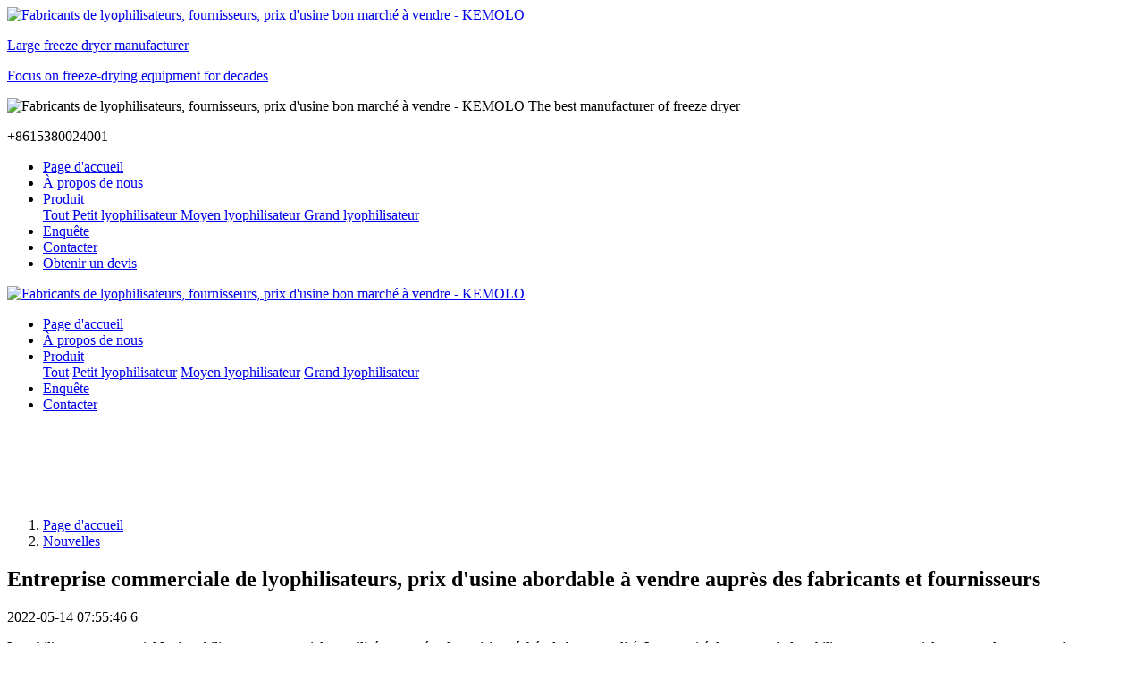

--- FILE ---
content_type: text/html;charset=UTF-8
request_url: http://www.comilu.com/news/1831-fr.html
body_size: 8526
content:
<!DOCTYPE HTML>
<html class="oxh met-web" >
<head>
<meta charset="utf-8">
<meta name="renderer" content="webkit">
<meta http-equiv="X-UA-Compatible" content="IE=edge,chrome=1">
<meta name="viewport" content="width=device-width,initial-scale=1.0,maximum-scale=1.0,minimum-scale=1.0,user-scalable=0,minimal-ui">
<meta name="format-detection" content="telephone=no">
<title>Entreprise commerciale de lyophilisateurs, prix d'usine abordable à vendre auprès des fabricants et fournisseurs</title>
<meta name="description" content="Il existe de nombreux fournisseurs de lyophilisateurs commerciaux, mais peu d'entre eux sont de véritables fabricants. Pour acheter un lyophilisateur commercial de qualité supérieure à un prix abordable, reportez-vous à KEMOLO pour un prix d'usine.">
<meta name="keywords" content="lyophilisateur commercial, prix, fabricants, fournisseurs, à vendre, acheter, usine, entreprise, abordable">
<meta name="generator" content="MetInfo V7.7" data-variable="../|fr|en|mui1097|2|145|1831" data-user_name="">
<link href="../favicon.ico?1651983472" rel="shortcut icon" type="image/x-icon">
<link rel="stylesheet" type="text/css" href="../public/web/css/basic.css?1679736404">
<link rel="stylesheet" type="text/css" href="../templates/mui1097/cache/shownews_fr.css?1768730858">
<script>
(function(){
    var xhr=new XMLHttpRequest();
    xhr.open('GET','http://www.comilu.com/app/index.php?lang=fr&n=met_ip_blacklist',false);
    xhr.onreadystatechange=function(){
        // readyState == 4说明请求已完成
        if(xhr.readyState==4){
            if(xhr.status==200 || xhr.status==304){
                var result=JSON.parse(xhr.responseText);
                setTimeout(function(){
                    !result.status && document.write(result.msg);
                },0)
            }
        }
    }
    xhr.send();
})();
</script>
<style>
body{
    background-color:#ffffff !important;font-family: !important;}
h1,h2,h3,h4,h5,h6{font-family: !important;}
</style>
<script>(function(){var t=navigator.userAgent;(t.indexOf("rv:11")>=0||t.indexOf("MSIE 10")>=0)&&document.write("<script src=\"../public/plugins/html5shiv/html5shiv.min.js\"><\/script>")})();</script>
</head>
<!--[if lte IE 9]>
<div class="text-xs-center m-b-0 bg-blue-grey-100 alert">
    <button type="button" class="close" aria-label="Close" data-dismiss="alert">
        <span aria-hidden="true">×</span>
    </button>
    You are using a obsolete browser. Please upgrade your browser  to enhance your experience.</div>
<![endif]-->
<body >

                <header class='head_nav_met_16_8_1' m-id='1' m-type='head_nav'>
	<div class="met-head-top hidden-sm-down">
		<div class="container">
			    	            <h3 hidden>Fabricants de lyophilisateurs, fournisseurs, prix d'usine bon marché à vendre - KEMOLO</h3>
	        	            	                	        	        <div class="navbar-header pull-md-left">
	            <a href="../index-fr.html" class="met-logo vertical-align block pull-xs-left p-y-5" title="Fabricants de lyophilisateurs, fournisseurs, prix d'usine bon marché à vendre - KEMOLO">
	                <div class="vertical-align-middle">
	                    <img src="../upload/202205/1651886605.jpg" alt="Fabricants de lyophilisateurs, fournisseurs, prix d'usine bon marché à vendre - KEMOLO">
	                </div>
	                <div class="vertical-align-middle logotxt">
		                <div class="middle">
			                <p class="logotxt1">Large freeze dryer manufacturer</p>
			                <p class="logotxt2">Focus on freeze-drying equipment for decades</p>
			            </div>
			            		                    	                </div>
	            </a>
	        </div>
	        <div class="met-right pull-md-right">
	        	<div class="vertical-align">
	        		<div class="vertical-align-middle">
	        			<div class="middle text-xs-right">
	        				<!-- 会员注册登录 -->
			                    			                <!-- 多语言 -->
				        	        				                				      		    				            <p class="met-right-txt hidden-md-down">
												                    				                	<img src="../upload/202107/1626660444.png" alt="Fabricants de lyophilisateurs, fournisseurs, prix d'usine bon marché à vendre - KEMOLO" />
				                				             	<span>The best manufacturer of freeze dryer</span>
				             </p>
				                 					             <p class="met-right-tel hidden-md-down">
					             	<i class="icon iconfont icon-fstel"></i>
					             	+8615380024001					             </p>
				             			            </div>
		            </div>
	            </div>
	        </div>
		</div>
	</div>
    <div class="collapse navbar-collapse navbar-collapse-toolbar p-0 hidden-sm-down" id="met-nav-collapse">
		<nav class="navbar navbar-default box-shadow-none">
			<div class="container">
				<ul class="nav navbar-nav navlist">
		            <li class='nav-item'>
	                    <a href="../index-fr.html" title="Page d'accueil" data-title="Page d'accueil" class="nav-link
	                        	                    ">Page d'accueil</a>
	                </li>
	            		                        	                        <li class='nav-item m-l-25'>
	                            <a href="../about/index-fr.html" target='_self' 0 title="À propos de nous" class="nav-link ">    <span style=''>À propos de nous</span></a>
	                        </li>
	                    	                	                        	                        <li class="nav-item dropdown m-l-25">
	                                	                            <a
	                                href="../product/list-141-fr.html"
	                                target='_self'	                                title="Produit"
	                                class="nav-link dropdown-toggle "
	                                data-toggle="dropdown" data-hover="dropdown" 0	                            >
	                                <span style=''>Produit</span></a>
	                            <div class="dropdown-menu two-menu     col3">
	                                    		                                    		                                <a href="../product/list-141-fr.html" target='_self' 0 title="Tout" class='dropdown-item  col-lg nav-parent hidden-lg-up'>
		                                	<i class="icon pe-angle-right"></i>Tout		                                </a>
		                                		                                			                                    			                                	<a href="../product/list-142-fr.html" target='_self' 0 title="Petit lyophilisateur" class='dropdown-item col-lg '>
			                                		<i class="icon pe-angle-right"></i>    <span style=''>Petit lyophilisateur</span>			                                	</a>
			                                		                                			                                    			                                	<a href="../product/list-143-fr.html" target='_self' 0 title="Moyen lyophilisateur" class='dropdown-item col-lg '>
			                                		<i class="icon pe-angle-right"></i>    <span style=''>Moyen lyophilisateur</span>			                                	</a>
			                                		                                			                                    			                                	<a href="../product/list-144-fr.html" target='_self' 0 title="Grand lyophilisateur" class='dropdown-item col-lg '>
			                                		<i class="icon pe-angle-right"></i>    <span style=''>Grand lyophilisateur</span>			                                	</a>
			                                		                                	                                	                            </div>
	                        </li>
	                    	                	                        	                        <li class='nav-item m-l-25'>
	                            <a href="../feedback/index-fr.html" target='_self' 0 title="Enquête" class="nav-link ">    <span style=''>Enquête</span></a>
	                        </li>
	                    	                	                        	                        <li class='nav-item m-l-25'>
	                            <a href="../contact/index-fr.html" target='_self' 0 title="Contacter" class="nav-link ">    <span style=''>Contacter</span></a>
	                        </li>
	                    	                	                <li class='nav-item m-l-25'>
	                        			            	<a href="http://www.comilu.com/feedback/index-fr.html" title="Obtenir un devis" class="met-nav-link">
			            					            	    				            	Obtenir un devis			            	</a>
			            	                </li>
	            </ul>
			</div>
		</nav>
	</div>
	<!-- met-mobile -->
	<div class="met-mobile hidden-md-up">
		<div class="met-mobile-h clearfix">
			<div class="container">
	            <a href="../index-fr.html" class="met-mobile-logo vertical-align block pull-xs-left p-y-5" title="Fabricants de lyophilisateurs, fournisseurs, prix d'usine bon marché à vendre - KEMOLO">
	                <div class="vertical-align-middle">
	                		                                                    <img src="../upload/202205/1651886605.jpg" alt="Fabricants de lyophilisateurs, fournisseurs, prix d'usine bon marché à vendre - KEMOLO" class="logo">
                        	                </div>
	            </a>
	            <a href="javascript:void(0);" class="pull-xs-right met-mobile-menu">
	            	<i class="icon iconfont icon-2501caidan"></i>
	            	<i class="icon iconfont icon-guanbi" hidden="hidden"></i>
	            </a>
	        </div>
        </div>
        <ul class="nav navbar-nav met-mobile-navlist">
            <li class='nav-item'>
                <a href="../index-fr.html" title="Page d'accueil" class="nav-link
                                    ">Page d'accueil</a>
            </li>
                                        <li class='nav-item m-l-25'>
                <a href="../about/index-fr.html" target='_self' title="À propos de nous" class="nav-link ">    <span style=''>À propos de nous</span></a>
            </li>
                                                    <li class="nav-item dropdown m-l-25">
                                    <a
                    href="../product/list-141-fr.html"
                    target='_self'                    title="Produit"
                    class="nav-link dropdown-toggle "
                    data-toggle="dropdown" data-hover="dropdown"
                >
                    <span style=''>Produit</span></a>
                                    <div class="dropdown-menu dropdown-menu-right animate two-menu">
                                                            <a href="../product/list-141-fr.html" target='_self' title="Tout" class='dropdown-item nav-parent hidden-lg-up'>Tout</a>
                                                                                    <a href="../product/list-142-fr.html" target='_self' title="Petit lyophilisateur" class='dropdown-item hassub '>    <span style=''>Petit lyophilisateur</span></a>
                                                                                    <a href="../product/list-143-fr.html" target='_self' title="Moyen lyophilisateur" class='dropdown-item hassub '>    <span style=''>Moyen lyophilisateur</span></a>
                                                                                    <a href="../product/list-144-fr.html" target='_self' title="Grand lyophilisateur" class='dropdown-item hassub '>    <span style=''>Grand lyophilisateur</span></a>
                                                        </div>
            </li>
                                                    <li class='nav-item m-l-25'>
                <a href="../feedback/index-fr.html" target='_self' title="Enquête" class="nav-link ">    <span style=''>Enquête</span></a>
            </li>
                                                    <li class='nav-item m-l-25'>
                <a href="../contact/index-fr.html" target='_self' title="Contacter" class="nav-link ">    <span style=''>Contacter</span></a>
            </li>
                                                                                                     </ul>
	</div>
</header>

                <div class="banner_met_16_2_2 page-bg" data-play="1" m-id='2' m-type='banner'>
        <div class="slick-slide">
        <img class="cover-image" src="../upload/202402/1708569234.jpg" srcset='../upload/202402/1708569206.jpg 767w,../upload/202402/1708569234.jpg' sizes="(max-width: 767px) 767px" alt="" data-height='0|0|0' >
        <div class="banner-text"  data-position="p-1|p-4" met-imgmask>
                            <div class='container'>
                <div class='banner-text-con'>
                    <div class="text-con">
                        <h4 class="animation-slide-top font-weight-500 m-t-0     " style="color:#ffffff;font-size:28px;"></h4>
                                                    <p class="animation-slide-bottom m-b-0     " style='color:#ffffff;font-size:20px;'></p>
                                                </div>
                                                                                                        </div>
            </div>
        </div>
    </div>
        <div class="slick-slide">
        <img class="cover-image" src="../upload/202205/1651904994.jpg" srcset='../upload/202205/1651901434.jpg 767w,../upload/202205/1651904994.jpg' sizes="(max-width: 767px) 767px" alt="" data-height='0|0|0' >
        <div class="banner-text"  data-position="p-4|p-4" met-imgmask>
                            <div class='container'>
                <div class='banner-text-con'>
                    <div class="text-con">
                        <h4 class="animation-slide-top font-weight-500 m-t-0     " style="color:#ffffff;font-size:20px;"></h4>
                                                    <p class="animation-slide-bottom m-b-0     " style='color:#ffffff;font-size:28px;'></p>
                                                </div>
                                                                                                        </div>
            </div>
        </div>
    </div>
    </div>

            <div class="location_met_28_2_21 met-crumbs" m-id='21'>
	<div class="container">
			<ol class="breadcrumb m-b-0 subcolumn-crumbs">
				<li class='breadcrumb-item'>
					<a href="../index-fr.html" title="Page d'accueil">Page d'accueil</a>
				</li>
				        					    						<li class='breadcrumb-item'>
							<a href="../news/list-145-fr.html" title="Nouvelles" class=''>Nouvelles</a>
						</li>
														    									    							</ol>
	</div>
</div>

        <main class="news_list_detail_met_158_1_22 met-shownews animsition    left">
    <div class="container">
        <div class="row sm0">
                                            <div class="col-md-9 met-shownews-body" m-id='22'>
                <div class="row">
                            <!-- 内容 -->

                    <!-- 标题和时间日期 -->
                    <section class="details-title">
                        <h1 class='m-0'>Entreprise commerciale de lyophilisateurs, prix d'usine abordable à vendre auprès des fabricants et fournisseurs</h1>
                        <!-- 时间日期 -->
                        <div class="info font-weight-300">
                            <!-- 时间 -->
                            <i class="icon fa-clock-o"></i>
                            <span>2022-05-14 07:55:46</span>
                            <!-- 发布人信息 -->
                                                            <!-- 查看次数 -->
                                                                <span>
                                    <i class="icon wb-eye m-r-5" aria-hidden="true"></i>
                                    <script type='text/javascript' class='met_hits' data-hits='5' src="../hits/?lang=fr&type=news&vid=1831&list=0"></script>                                </span>
                                                    </div>
                    </section>



                    <section class="met-editor clearfix">
                        <p>Lyophilisateur commercial Le lyophilisateur commercial est utilisé pour créer des articles séchés de haute qualité. La capacité de ce type de lyophilisateur commercial est normalement grande et également efficace. Pour acquérir un lyophilisateur commercial, vous devez absolument trouver le fournisseur du grand lyophilisateur, et non du petit lyophilisateur domestique. Le lyophilisateur commercial maintiendra certainement les aliments en abaissant brusquement la température dans une chambre à vide en dessous de zéro, puis en l'élevant lentement. L'eau dans les aliments gèlera rapidement après s'être évaporée progressivement, ce qui aide à mieux maintenir la texture, le goût et les nutriments des aliments. Et ils gèrent mieux la conservation des aliments, sont plus portables et plus économes en énergie. La lyophilisation, également appelée séchage par sublimation, est une approche de séchage soigneux de produits de qualité supérieure. En lyophilisation, les cristaux de glace se subliment sans passer à l'état fluide. L'article séché de lyophilisation est appelé lyophilisation qui est complété dans un processus discontinu. Nos lyophilisateurs commerciaux sont utilisés pour une variété d'applications allant des petites usines pilotes de recherche aux énormes opérations industrielles commerciales multi-séchoirs. Les lyophilisateurs commerciaux sont brillants en ce qui concerne la valeur diététique des aliments en conserve. On estime qu'un lyophilisateur commercial peut protéger environ 97 % de la valeur initiale d'un aliment, ce qui indique que les aliments lyophilisés peuvent être aussi sains que les aliments frais.</p>                    </section>
                                                                       
                    <div class="col-md-12 bixboxpage">
                         <!-- 翻页器 -->
                        <div class="col-md-9">
                                    <div class='met-page p-y-30 border-top1'>
            <div class="container p-t-30 ">
                <ul class="pagination block blocks-2 text-xs-center text-sm-left">
                    <li class='page-item m-b-0 '>
                        <a href='../news/1832-fr.html' title="Entreprise de lyophilisateur de fruits, prix d'usine abordable à vendre auprès des fabricants et fournisseurs" class='page-link text-truncate'>
                            Previous                            <span aria-hidden="true" class='hidden-xs-down'>: Entreprise de lyophilisateur de fruits, prix d'usine abordable à vendre auprès des fabricants et fournisseurs</span>
                        </a>
                    </li>
                    <li class='page-item m-b-0 '>
                        <a href='../news/1830-fr.html' title="Entreprise de lyophilisateurs industriels, prix d'usine rentable à vendre auprès des fabricants et des fournisseurs" class='page-link pull-xs-right text-truncate'>
                            Next                            <span aria-hidden="true" class='hidden-xs-down'>: Entreprise de lyophilisateurs industriels, prix d'usine rentable à vendre auprès des fabricants et des fournisseurs</span>
                        </a>
                    </li>
                </ul>
            </div>
        </div>
                        </div>
                        <!-- 图标 -->
                        <div class="col-md-3 smallboxicon">
                                                            <div class="ico_">
                                                                                                            
                            </div>
                        </div>
                    </div>
                    
                </div>
        </div>
        <!-- siderbar -->
                <!-- siderbar -->

            	<div class="col-md-3">
		<div class="row m0 bigbox1">
			<aside class="sidebar_met_158_3_23 met-sidebar panel panel-body m-b-0" boxmh-h m-id='23' m-type='nocontent'>

				    					<div class="sidebar-news-list recommend">
						<!-- 标题区 -->
						    
						<!-- 下方列表 -->
						<ul class="list-group list-group-bordered m-t-10 m-b-0">
																						    									<li class="list-group-item">
										    											<a href="../news/1877-fr.html" title="Entreprise d'appareils de lyophilisation domestique, prix d'usine bon marché à vendre auprès des fabricants et fournisseurs" target=_self>Entreprise d'appareils de lyophilisation domestique, prix d'usine bon marché à vendre auprès des fabricants et fournisseurs</a>
																			</li>
									
															    									<li class="list-group-item">
										<a href="../news/1876-fr.html" title="Entreprise d'équipement de lyophilisation à domicile, prix d'usine bon marché à vendre auprès des fabricants et fournisseurs" target=_self>
											<span class="index">1</span>
											<span class="spantitle" style="padding-left: 15px;">Entreprise d'équipement de lyophilisation à domicile, prix d'usine bon marché à vendre auprès des fabricants et fournisseurs</span>
										</a>
									</li>
								
															    									<li class="list-group-item">
										<a href="../news/1875-fr.html" title="Entreprise d'équipement de lyophilisation de laboratoire, prix d'usine réduit à vendre auprès des fabricants et fournisseurs" target=_self>
											<span class="index">2</span>
											<span class="spantitle" style="padding-left: 15px;">Entreprise d'équipement de lyophilisation de laboratoire, prix d'usine réduit à vendre auprès des fabricants et fournisseurs</span>
										</a>
									</li>
								
															    									<li class="list-group-item">
										<a href="../news/1874-fr.html" title="Entreprise pilote d'équipement de lyophilisation, prix d'usine bon marché à vendre auprès des fabricants et fournisseurs" target=_self>
											<span class="index">3</span>
											<span class="spantitle" style="padding-left: 15px;">Entreprise pilote d'équipement de lyophilisation, prix d'usine bon marché à vendre auprès des fabricants et fournisseurs</span>
										</a>
									</li>
								
															    									<li class="list-group-item">
										<a href="../news/1873-fr.html" title="Entreprise d'équipement de lyophilisation des légumes, prix d'usine abordable à vendre auprès des fabricants et fournisseurs" target=_self>
											<span class="index">4</span>
											<span class="spantitle" style="padding-left: 15px;">Entreprise d'équipement de lyophilisation des légumes, prix d'usine abordable à vendre auprès des fabricants et fournisseurs</span>
										</a>
									</li>
								
													</ul>

					</div>
							</aside>
			<!-- 搜索模块 -->
			<div class="sidebar_met_158_3_23-search sidebar-search" data-placeholder="">
				                <form method="get" class="page-search-form" role="search" action="../news/index.php?lang=fr" m-id="search_column" m-type="nocontent">
            <input type="hidden" name="lang" value="fr" />
            <input type="hidden" name="stype" value="0" />
            <input type="hidden" name="search" value="search" /><input type="hidden" name="class1" value="145" />
            <div class="input-search input-search-dark">
                <button type="submit" class="input-search-btn"><i class="icon wb-search" aria-hidden="true"></i></button>
                <input
                type="text"
                class="form-control input-lg"
                name="content"
                value=""
                placeholder="Please enter the keywords you are interested in."
                >
            </div>
        </form>			</div>


		</div>
	</div>
</div>
</div>
</main>

        <section class="feedback_met_35_2_56 animsition" m-id='56' m-type="nocontent">
    <div class="container">
        <div class="row">
        	<div class="titlebox">
        		<strong class="mystrong">
        		Enquête        		</strong>
        	</div>
            <div class="feedback_met_35_2_56-body myfeed">
                <div m-id='56' m-type='feedback'>
                    
		<form method='POST' class="met-form met-form-validation" enctype="multipart/form-data" action='../feedback/index.php?action=add&lang=fr'>
		<input type='hidden' name='id' value="146" />
		<input type='hidden' name='lang' value="fr" />
		<input type='hidden' name='fdtitle' value='' />
		<input type='hidden' name='referer' value='' />
		<input type='hidden' name='token_' value='mNWdRqTVh5HBa7afB2kg' />
		<input type='hidden' name='form_key' value='fd_146_eGCdmZBx' />		<div class='form-group required' data-name="Votre nom" data-description="Votre nom"><input name='para216' class='form-control' type='text' placeholder='Votre nom' data-fv-notempty="true" data-fv-message="Can not be empty" /></div>		<div class='form-group required' data-name="Votre e-mail" data-description="Votre e-mail"><input name='para215' class='form-control' type='email' placeholder='Votre e-mail'  data-fv-emailAddress='true' data-fv-emailaddress-message='Votre e-mailwrong format' data-fv-notempty="true" data-fv-message="Can not be empty" /></div>		<div class='form-group required' data-name="Votre Whatsapp" data-description="Votre Whatsapp"><input name='para214' class='form-control' type='tel' placeholder='Votre Whatsapp'  data-fv-phone='true' data-fv-phone-message='Votre Whatsappwrong format' data-fv-notempty="true" data-fv-message="Can not be empty" /></div>		<div class='form-group required' data-name="Votre besoin" data-description="Votre besoin"><textarea name='para213' class='form-control' data-fv-notempty="true" data-fv-message="Can not be empty" placeholder='Votre besoin' rows='5'></textarea></div>		<div class='form-group'><div class='input-group input-group-icon'>
					<input name='code' type='text' class='form-control input-codeimg' placeholder='Code de vérification' required data-fv-message='Can not be empty'>
					<span class='input-group-addon p-5'>
                        <img data-src='../app/system/entrance.php?m=include&c=ajax_pin&a=dogetpin' class='met-getcode' title='Can not see? Click to change verification code' align='absmiddle' role='button' hidden>
                        <input name='random' type='hidden'>
					</span>
				</div>
			</div>		<div class='form-group m-b-0'>
            <button type='submit' class='btn btn-primary btn-squared btn-block btn-lg'>Envoyer</button></div></form>                </div>

            </div>
        </div>
    </div>
</section>


        <div class="foot_nav_met_158_2_3     bgcolor
	" m-id='3'>
  <div class="foot">
    <div class="container">
      <div>
        <!--      -->


         <!-- 二维码盒子 -->
         <div class="flex_b erwm col-md-5 col-sm-12  col-xs-12">
           <div class="flex_b_box col-md-9 col-sm-12">
             <div style="display: flex; margin-bottom:30px;">
                                   <div class="flex_b1" style="padding-right: 25px;">
                  <img src="../upload/thumb_src/100_100/1651912437.jpg" alt="">
                                      </div>
                                             </div>
              
              <!-- 电话 -->
                             </div>
            
             
          </div>

        <ul class="flex_b foot_nav col-md-7">
          <!-- 一级栏目 if限定调用数量 -->
                                    <li>
              <div class="drop-down" data-index="0">
                <a href="../about/index-fr.html" title="À propos de nous" target='_self' 0>
                      <span style=''>À propos de nous</span>                                    </a>
            
              </div>
              <!-- 二级栏目 -->
              <ul class="secondary_navigation" data-index="0">
                              </ul>
            </li>
                                              <li>
              <div class="drop-down" data-index="1">
                <a href="../product/list-141-fr.html" title="Produit" target='_self' 0>
                      <span style=''>Produit</span>                                    </a>
            
              </div>
              <!-- 二级栏目 -->
              <ul class="secondary_navigation" data-index="1">
                                                                                                                                                </ul>
            </li>
                                              <li>
              <div class="drop-down" data-index="2">
                <a href="../feedback/index-fr.html" title="Enquête" target='_self' 0>
                      <span style=''>Enquête</span>                                    </a>
            
              </div>
              <!-- 二级栏目 -->
              <ul class="secondary_navigation" data-index="2">
                              </ul>
            </li>
                                              <li>
              <div class="drop-down" data-index="3">
                <a href="../contact/index-fr.html" title="Contacter" target='_self' 0>
                      <span style=''>Contacter</span>                                    </a>
            
              </div>
              <!-- 二级栏目 -->
              <ul class="secondary_navigation" data-index="3">
                              </ul>
            </li>
                            </ul>
        <!-- <div> -->
         

        <!-- </div> -->
      </div>
    </div>
    <!-- 底部版权申明等信息 -->
    <div>
      <div> Copyright © KEMOLO. All Rights Reserved. </div>
      <div></div>
      <div></div>
      <div></div>
    </div>
  </div>
</div>



        <div class="foot_nav_met_158_2_3_bottom text-xs-center     " m-id='3'     m-type="menu"
   data-bg="|#0043a3|" data-ifbotc="">
<div class="main">
                        <div style="background-color: #0048b5;">
        <a href="https://api.whatsapp.com/send?phone=8615380024001" class="item"      style="color: #ffffff;">
  <i class="icon fa-whatsapp"></i>
  <span>Whatsapp</span>
  </a>
</div>
      <div style="background-color: #0048b5;">
        <a href="mailto:sales@kemolo.com" class="item"      style="color: #ffffff;">
  <i class="icon fa-envelope-o"></i>
  <span>E-mail</span>
  </a>
</div>
</div>
</div>

        <a href="#" class="cd-is-visible cd-fade-out back_top_met_36_1_5 cd-top" hidden m-id='5' m-type='nocontent'>
	<i class="fa fa-angle-up" aria-hidden="true"></i>
</a>


<input type="hidden" name="met_lazyloadbg" value="">
<script src="../cache/lang_json_fr.js?1768724734"></script>
<script src="../public/web/js/basic.js?1679736404" data-js_url="../templates/mui1097/cache/shownews_fr.js?1768730858" id="met-page-js"></script>
<!-- Go to www.addthis.com/dashboard to customize your tools -->
<script type="text/javascript" src="//s7.addthis.com/js/300/addthis_widget.js#pubid=ra-609a65e7c576978a"></script>

<script charset="UTF-8" id="LA_COLLECT" src="//sdk.51.la/js-sdk-pro.min.js"></script>
<script>LA.init({id: "JhLeuPTFVglnVAnq",ck: "JhLeuPTFVglnVAnq"})</script>
<script type="text/javascript" src="http://www.comilu.com/app/app/met_stat/web/templates/js/met_stat.js"></script>
</body>
</html>

--- FILE ---
content_type: text/javascript;charset=utf-8
request_url: http://www.comilu.com/hits/?lang=fr&type=news&vid=1831&list=0
body_size: 30
content:
document.write('6')